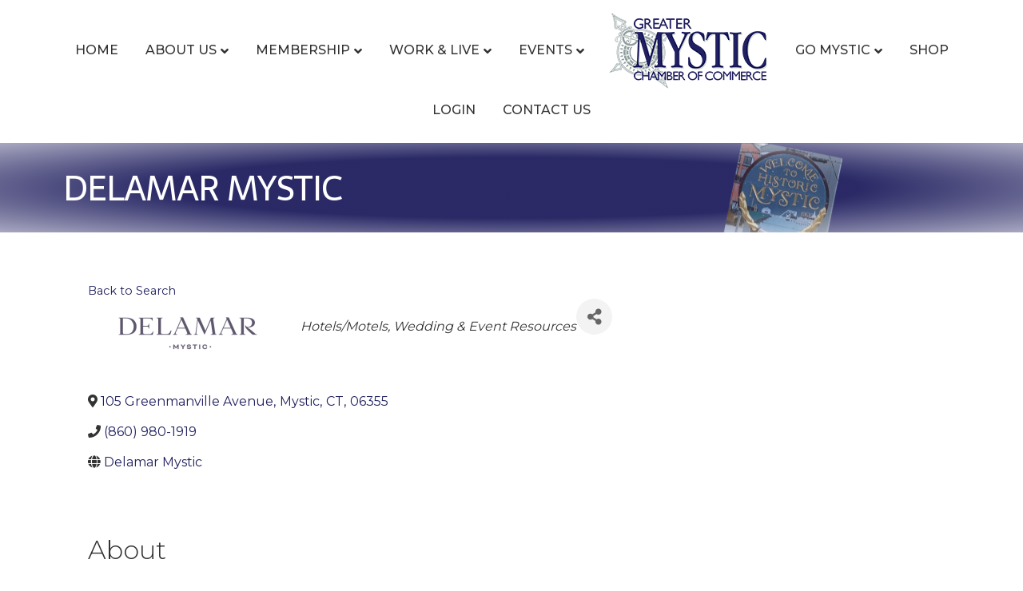

--- FILE ---
content_type: application/javascript
request_url: https://business.mysticchamber.org/Content/PublicWidgets/Partners.js
body_size: 2768
content:
(function (document) {
    (function() {
        var l = getScriptTagData();
        var url = '//' + l.domain + '/api/widget/analytics';
        getData(url, function (data) {
            if ((data || {}).Enabled) {
                (function (b, d, a, c) { b.getElementById(d) || (c = b.getElementsByTagName(a)[0], a = b.createElement(a), a.type = "text/javascript", a.async = !0, a.src = '//' + l.domain + "/GZContent/analytics/gza.js", c.parentNode.insertBefore(a, c)) })(document, "mni-analytics-script", "script");
            }
        });
    })();

    var queueVarName = '_mnipartq';
    // utilities
    function getScriptTagData() {
        var scripts = document.getElementsByTagName('script');

        for (var i = 0; i < scripts.length; i++) {
            var script = scripts[i],
                match = script.src.match(/^((https?:)?\/\/([^/]+))\/.+\/publicwidgets\/partners\.(min\.)?js/i);

            if (match) {
                return {
                    protocol: match[2] || window.location.protocol,
                    origin: match[1] || window.location.origin,
                    domain: match[3] || window.location.host
                };
            }
        }
        return {
            protocol: window.location.protocol,
            origin: window.location.origin,
            domain: window.location.host
        };
    }
    function parseUrl(param) {
        return (!!param.push) ? param.join(',') : param;
    }
    function getUrl(params, valid) {
        var l = getScriptTagData();
        var v = valid ? valid.reduce(function(o,k) { o[k] = true; return o; }, {}) : null;
        var args = Object.keys(params)
            .filter(function (k) { return !v || !!v[k] })
            .map(function (k) { return k + '=' + parseUrl(params[k]) });

        return '//' + l.domain + '/api/widget/partners'+(args.length ? "?"+args.join('&'):"");
    }
    function createXHR() {
        if (window.XMLHttpRequest)
            try { return new XMLHttpRequest(); } catch (e) { }

        if (window.ActiveXObject) {
            try { return new ActiveXObject("MSXML2.XMLHTTP"); } catch (e) { }
            try { return new ActiveXObject("Microsoft.XMLHTTP"); } catch (e) { }
        }
    }
    function getData(url, callback) {
        var xhr = createXHR();
        xhr.open('GET', url, true);
        //xhr.setRequestHeader('X-Requested-With', 'XMLHttpRequest');
        xhr.setRequestHeader('Accept', 'application/json, text/javascript, */*');
        xhr.onreadystatechange = function () {
            if (this.readyState == 4 && this.status == 200)
                callback(JSON.parse(this.responseText));
        };
        xhr.send();
    }
    function send(props) {
        var analytics = (window.gza || function () { })();
        if (analytics) {
            analytics.track('Partner', props);
        }
    }
    var widgets = window[queueVarName].reduce(function (o,k) {
        var params = k[0].split('.');
        var id = params[0];
        var arg = params[1];
        if(!o[id]) o[id] = {};
        if (!o[id].loaded) o[id][arg] = k[1];
        return o;
    }, {});

    Object.keys(widgets).forEach(function (k) { Init(k, widgets[k]); });

    var render = function (id, params, items, format) {
        var width = (items[0] || {}).Width;
        var height = (items[0] || {}).Height;
        return '<div class="mni-partners-widget transition-' + (params['animation'] ? "fade" : "flash")+'">' +
            //'<div class="edge"></div>' +
            '<div class="mni-partners-container">' +
                '<ul class="partners">' +
                    items.reduce(function (o, k) { return o + format(k) }, '') +
                '</ul>' +
            '</div>' +
        '</div>' +
            '<style> #' + id + ' .mni-partners-widget { text-align: center; } #' + id + ' .mni-partners-container { ' + (width ? ('max-width:' + width + 'px;width:100%;') : '') + (height ? ('height:' + height + 'px;') : '') + ' display: inline-block; } #' + id + ' .mni-partners-widget .partners { margin: 0px; padding: 0px; position: relative; } #' + id + ' .mni-partners-widget .partner { position: absolute; } #' + id + ' .mni-partners-widget.transition-fade .partner { -webkit-transition: opacity 1s ease; -moz-transition: opacity 1s ease; -ms-transition: opacity 1s ease; -o-transition: opacity 1s ease; transition: opacity 1s ease; opacity: 0; height: 0; overflow: hidden; } #' + id + ' .mni-partners-widget.transition-fade .partner.mn-active { opacity: 1; height: auto; } #' + id + ' .mni-partners-widget.transition-flash .partner { display:none; } #' + id +' .mni-partners-widget.transition-flash .partner.mn-active { display:block; }</style>';
    };
    function Init(id, params) {
        var format = function (item) {
            return '<li class="partner" ' +
                'data-partner-id="' + (item.AdvertisementId || 0) + '" ' +
                'data-partner-slug="' + (item.AdvertisementSlug || 0) + '" ' +
                'data-location-id="' + (item.AdvertisementPlacementId || 0) + '" ' +
                'data-location-slug="' + (item.LocationSlug || 0) + '" ' +
                'data-tenant-id="' + (item.TenantKey || 0) + '">' +
                    '<a href="' + item.URL + '" target="' + item.Target + '" >'+
                        '<image src="' + item.Image + '" alt="' + item.ImageShortDescription + '"/>'+
                    '</a>'+
                '</li>';
        }
        var id = params['create'];
        getData(getUrl(params, ['type', 'max', 'v', 'pageId', 'position', 'categoryItemId', 'parentCategoryId']), function (items) {
            document.getElementById(id).innerHTML = render(id, params, items, format);

            var partners = document.querySelectorAll('#' + id + ' .partner');
            if (partners.length) {
                for (const partner of partners) {
                    partner.addEventListener('click', function () {
                        send({
                            action: 'click',
                            id: this.dataset.partnerId,
                            idSlug: this.dataset.partnerSlug,
                            location: this.dataset.locationId,
                            locationSlug: this.dataset.locationSlug,
                            tenant: this.dataset.tenantId
                        });
                    });
                }

                var all = partners.length;
                var current = all - 2;
                var timeout = null;
                var delay = params['delay'] || 5;
                function changeImg(b) {
                    var currentPartner = partners[(all - ((Math.abs(b ? --current : ++current) % all) + 1))];
                    var triggerAnalytics = !currentPartner.classList.contains('mn-active');
                    
                    partners.forEach(function (p) { p.classList.remove('mn-active'); });
                    currentPartner.classList.add('mn-active');

                    if (triggerAnalytics) {
                        send({
                            action: 'view',
                            id: currentPartner.dataset.partnerId,
                            idSlug: currentPartner.dataset.partnerSlug,
                            location: currentPartner.dataset.locationId,
                            locationSlug: currentPartner.dataset.locationSlug,
                            tenant: currentPartner.dataset.tenantId
                        });
                    }                        
                }
                function dChangeImg(b) {
                    if (timeout) clearInterval(timeout);
                    timeout = setInterval(changeImg, (delay * 1000));
                    changeImg(b);
                }
                dChangeImg();
            }
        });
    }
})(window.document)
